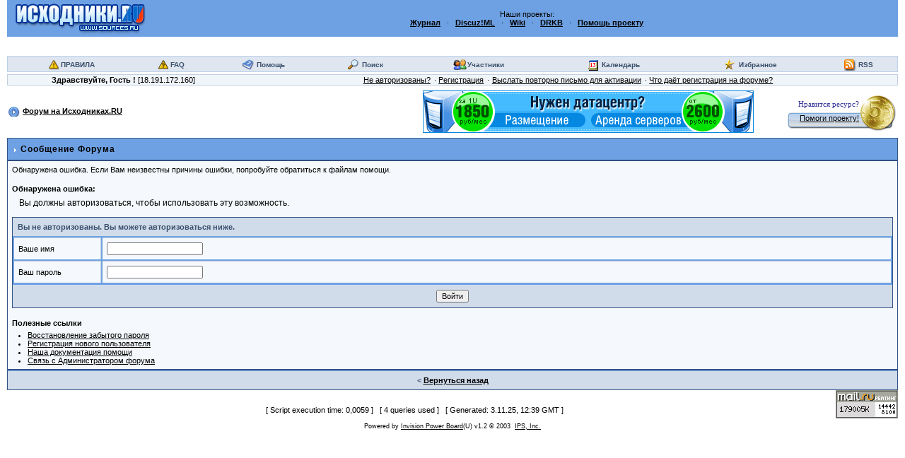

--- FILE ---
content_type: text/css
request_url: https://forum.sources.ru/assets/3fc0b3897f47010809785ab76a5ba51b-skin_main.scss.css
body_size: 6652
content:
@import "../html/jqcd/jqcd.css";@import "../html/jqcd/skins/light-blue/skin.css";.tag-align-right{text-align:right}.tag-align-left{text-align:left}.tag-align-center{text-align:center}.tag-u{border-bottom:1px solid}.tag-o{border-top:1px solid}.tag-list{margin-top:0;margin-bottom:0}.tag-mod{text-align:left;border:2px solid blue;background-color:white;color:black;margin-top:0.5em;line-height:normal;text-decoration:none;font-weight:normal;font-style:normal;font-size:11px;display:table;width:100%;border-spacing:2px;box-sizing:border-box;-moz-box-sizing:border-box}.tag-mod__prefix{display:table-cell;background-color:#6060ff;color:white;font-size:4em;font-family:serif;font-weight:bold;padding:0px 2px;vertical-align:middle;font-style:normal;height:100%;width:1px}.tag-mod__body{margin-left:4px}.tag-ex{text-align:left;border:2px solid red;margin-top:0.5em;line-height:normal;text-decoration:none;font-weight:normal;font-style:normal;font-size:11px;background-color:white;color:#000;display:table;width:100%;border-spacing:2px;box-sizing:border-box;-moz-box-sizing:border-box}.tag-ex__prefix{display:table-cell;background-color:#ff6060;color:white;font-size:4em;font-family:serif;font-weight:bold;padding:0px 14px;margin-right:14px;vertical-align:middle;font-style:normal;height:100%;width:1px}.tag-ex__body{margin-left:4px}.tag-size{line-height:100%}.tag-quote{color:black;border:none;font-style:normal;font-weight:normal;text-decoration:none;text-align:left;font-size:12px}.qoute{font-size:11px}.tag-quote__quote-info:before{content:'('}.tag-quote__quote-info:after{content:')'}.tag-quote-prefix{font-weight:bold}.tag-code{font-weight:normal;font-style:normal}.tag-table{width:auto}table{width:100%}img.icon_off{opacity:0.5;filter:progid:DXImageTransform.Microsoft.Alpha(opacity=50)}.p{table-layout:fixed}.code{margin:2px 0px 0px 0px;padding:0;white-space:nowrap;font-family:monospace;overflow-x:auto;width:100%}.code{margin:0 !important;padding:0 !important}.code_wrap{white-space:normal !important}.code_collapsed{max-height:15em;overflow-y:auto}.code_expanded{max-height:none !important}.pre_code{margin:1px 0px 0px 0px;padding:3px 0px 0px 0px;border:0}.line_coloured_code li:nth-child(2n),.line_coloured_code div.code_line:nth-child(2n){background-color:rgba(0, 0, 0, 0.03)}.line_coloured_code li:nth-child(2n+1),.line_coloured_code div.code_line:nth-child(2n+1){background-color:rgba(255, 255, 255, 0.03)}.pre_code span{cursor:pointer}.code span{cursor:auto}.code ol li{border-left:2px solid green;padding:0em 0.5em 0em 0.5em;margin:0em 0em 0em 3em;line-height:1.5em;width:auto}.code div.code_line{margin:0;line-height:1.5em;width:auto;border:0 !important}.code ol{padding:0em 0em 0em 0.5em;margin:0px 0px 0px 0px}pre{margin:0px;white-space:pre-wrap;white-space:-moz-pre-wrap;white-space:-pre-wrap;white-space:-o-pre-wrap;word-wrap:break-word}.open .body{display:block}.closed .body{display:none}.spoiler_header{cursor:pointer}.autodelete_message{color:red;font-size:9px;display:block;margin-top:2em}#upload_container input[type="file"]{margin-right:1.5em}.donate{background:url('/img/5rub/button.png') 90% 95% no-repeat;display:block;width:200px;height:50px;float:right;border-collapse:collapse}.donate td{background:none}.donate td.donate_text{font-family:Verdana;font-size:11px;color:#339;text-align:right;height:26px}.donate td.donate_image{width:50px;height:100%;vertical-align:bottom}.donate td.donate_button{width:100%;height:24px;vertical-align:top;padding-top:0px}.donate td.donate_button input{background-color:transparent;border:0px;font-weight:bold;cursor:pointer;color:#339;text-align:right;width:100px;background:url('/img/5rub/ya_money.png') 10% 50% no-repeat;margin-left:50px;margin-top:1px}#upload_container input,#upload_container button{vertical-align:baseline}.no_controls_pre_code{display:none;z-index:3;position:absolute}.rules-border,.warning-message,.bordered-red{border:2px solid red;background-color:white}div.rules-border{padding:2px;background-color:transparent}div.warning-message{margin:10px 0;padding:3px}.red-word{color:red;font-weight:bold}.topic-attached-links-title{color:maroon;font-weight:bold}.topic-attached-links-list{margin-top:0;margin-bottom:0}.topic-attached-links-list a{font-weight:bold}.posts-topic-title{font-weight:bold}.posts-links-bar{font-weight:bold}.topic-mine .b-column_author{font-weight:bold}.topic-pinned .b-column_title{font-weight:bold}.last-post-author{font-weight:bold}.b-ip__title:after{content:':'}.b-action-buttons{display:block;padding:0;margin:0}.b-action-button{display:inline;margin:0;padding:0}.b-action-button:before{content:"\00B7";margin-left:5px;margin-right:5px}.b-action-buttons-vline .b-action-button:before{content:'|'}.b-action-button:first-child:before{margin-left:0;margin-right:0;visibility:hidden}.b-topics-list-column-status,.b-topics-list-column-icon,.b-topics-list-column-author,.b-topics-list-column-forum,.b-topics-list-column-posts_num,.b-topics-list-column-views_num,.b-topics-list-column-mod_checkbox{text-align:center}.b-topics-list-column-last_post,.b-topics-list-column-title{text-align:left}.topics-header th{white-space:nowrap}.block{display:block}#forum-subscribtion-buttons{text-align:center;margin:0.8em 0}.b-forum-filter-wrapper{margin-bottom:1em !important}.b-category{margin-bottom:0.8em}.stats-links{margin-bottom:1em;text-align:center}.b-subforum__subscribtion-buttons{text-align:center;margin-bottom:0.8em}.b-welcome-message{font-weight:bold}.b-user-action-buttons .b-action-button:before{margin-left:0.2em;margin-right:0.3em;content:'\00B7'}.no-middot:before,.b-action-button:first-child:before{content:'' !important;margin:0 !important}.b-menu-item-prefix{margin-right:0.5em}.rules-title{margin-bottom:0.5em}.rules-wrapper{text-align:left;margin-bottom:0.2em}#userlinks{width:100%;border:0;border-spacing:0;margin-bottom:3px}#userlinks tr{text-align:center}.b-logo-wrapper{width:210px}.b-header-banner-wrapper{width:468px;text-align:right}tr.b-neighbor-links-wrapper{height:24px}.b-neighbor-links-title{text-align:right}.b-top-nav-banner-wrapper{text-align:right;vertical-align:middle;width:468px}.b-donate-wrapper{text-align:right;vertical-align:middle;width:200px}#BottomLinks{margin-top:0.5em;text-align:right}.b-navigation-wrapper{text-align:left}.news,.poll{font-weight:bold}.b-script-execution-stats{text-align:center;margin-top:2em;margin-bottom:1em}.b-category h2{text-align:left}.b-forums-list,.b-subforums-list{width:100%;border:none;border-spacing:1px}.b-forums-list td,.b-subforums-list td{padding:4px}.category-collapse-button,.category-expand-button{display:block;margin-right:5px;float:left}.b-title-link{font-weight:bold}table#QuickLinks{width:100%;border-spacing:0px;border:none}.news-wrapper,.polls-wrapper{text-align:left}#ShowAllWrapper{text-align:right}.b-quick-login-wrapper{text-align:right}.b-legend{width:50%;float:left}.b-legend-block{list-style:none}.b-legend-block li{margin-top:5px}.b-legend-block-wrapper{width:50%;float:left}.b-forum-subscribtion-buttons{text-align:center}.b-forum_jump-wrapper{float:left;width:50%;text-align:right}.b-legend-item_description{margin-left:0.5em}.clearfix:after{display:block;clear:both;content:'.';height:0;visibility:hidden}.b-new-warning-notice{margin-left:5px}.b-posts-separator{height:5px}.b-signature:before{content:'___________';color:black;display:block}.b-topic-actions{margin:0;padding:0}ul.b-breadcrumbs-top{margin:0;padding-left:0}ul.b-queued_topic-actions{display:inline;padding-left:0}ul.b-breadcrumbs-top li{padding-left:20px;padding-bottom:2px}ul.b-breadcrumbs-top li:first-child{margin-left:0px}ul.b-breadcrumbs-top li:nth-child(2){margin-left:20px}ul.b-breadcrumbs-top li:nth-child(3){margin-left:35px}ul.b-breadcrumbs-top li:nth-child(4){margin-left:50px}ul.b-breadcrumbs-top li:nth-child(5){margin-left:65px}ul.b-breadcrumbs-top li:nth-child(6){margin-left:80px}ul.b-breadcrumbs-top li:nth-child(7){margin-left:105px}.b-breadcrumbs-bottom li{display:inline;margin-left:5px;list-style:none}.b-breadcrumbs-bottom li:before{margin-right:5px;content:"\00B7"}.b-breadcrumbs-bottom li:first-child{margin-left:0}.b-breadcrumbs-bottom li:first-child:before{visibility:hidden;content:'';margin:0}.b-breadcrumbs-bottom{margin:0;padding:0 0 5px 0}#GlobalMessage{text-align:center;padding:6px 0}.b-attach__title{font-weight:bold;font-size:9px}.b-attach__title::after{content:':'}.b-attach .b-attach__title{margin-right:0.5em}.b-attached-image{display:inline-block;text-align:center;margin:10px}.b-attached-image .b-attach__title{font-size:10px}.b-attached-image__image,.b-attached-image__image_reduced{border-radius:4px;max-height:300px;max-width:300px;width:auto;height:auto}.b-attached-image__link{-webkit-transition:0.3s ease;-moz-transition:0.3s ease;transition:0.3s ease;display:inline-block;border-radius:3px;box-shadow:0 0 0 2px rgba(204, 51, 51, 0)}.b-attached-image__link:hover{box-shadow:0 0 0 2px #c33}.b-topic-header-buttons-row{margin-bottom:3px;width:100%;border:0;border-spacing:0;padding:0}.b-topic-bottom-navigation-buttons-wrapper{text-align:center}.b-topic-bottom-navigation-buttons:before{content:'\00AB'}.b-topic-bottom-navigation-buttons:after{content:'\00BB'}.b-topic-navigation-current{font-weight:bold}.b-active-users-detailed{padding:6px}.b-posts-bottom-row{width:100%;border-spacing:0;border:0;margin-top:5px;padding:0}.b-posts-bottom-row .b-bottom-breadcrumbs-wrapper,.b-posts-bottom-row .b-bottom-pages-wrapper{width:60%;float:left;margin-bottom:5px}.b-posts-bottom-row .b-report-wrapper,.b-posts-bottom-row .b-bottom-topic-actions-wrapper{float:right;text-align:right;width:40%;margin-bottom:5px}.b-top-pager-wrapper{text-align:left;text-wrap:avoid;width:40%}.b-top-forum-buttons-wrapper{text-align:right;width:60%}.b-list-actions-wrapper{text-align:right;width:60%}.b-list-actions-row{width:100%;padding:0 0 5px 0;margin:0;border-spacing:0}.b-forum-list-pages{text-align:left;width:40%;text-wrap:avoid;word-break:keep-all}.b-topics-list__title img{margin-right:1em}.b-search_results-topics-wrapper .b-topics-list__title .b-action-button-link{text-decoration:underline}.b-topics-list{width:100%;border-spacing:1px}.b-topics-list td{padding:4px}.b-topics-list .b-column_title .b-pages:before{content:'(';font-weight:normal;position:relative;left:0.3em}.b-topics-list .b-column_title .b-pages:after{content:')';font-weight:normal;position:relative;right:0.3em}.b-flash-player-wrapper{display:inline-block}.b-found-posts-post-wrapper{padding-bottom:0.5em}.b-post{table-layout:fixed;border-spacing:1px;border:none;width:100%}.b-post__topic_replies{font-weight:bold}.b-post__topic_hits{font-weight:bold}.b-post__author-title{font-weight:bold}.b-post__author-profile{margin-bottom:1em}.b-post__author-ip{font-weight:bold;font-size:10px}.b-post__title{font-weight:bold}.b-post__title-number{text-decoration:underline}.b-post__actions{margin:0;float:right;padding-top:4px;padding-bottom:4px}.b-post__info{float:left;text-align:left;padding-top:4px;padding-bottom:4px}.b-post__info .forminput{margin:0 0 0 4px}.b-post__header{vertical-align:middle}.b-post__data-row{vertical-align:top}.b-post__delete-text{margin-left:10px}.b-post-links__forum-title{margin-right:0.5em}.b-post-links__post-title{margin-right:0.5em}.b-post td{padding:3px}.b-post .b-post__author-name{width:140px;vertical-align:middle}.b-found-posts-post .b-post-author-info{vertical-align:middle}span.b-post-links__post:before{content:"\00B7";margin-left:5px;margin-right:5px}.b-found-posts-pages-top{margin-bottom:3px}.b-topic-moderators-list{margin-bottom:3px}.b-pm-list{border-spacing:1px;width:100%}.b-pm-list td{padding:4px}.b-pm-list a:link,.b-pm-list a:visited{color:black}.b-column_icon,.b-column_checkbox,.b-column_status{text-align:center}.b-column_title,.b-column_last-post{text-align:left}.b-column_sender,.b-column_author,.b-column_receiver,.b-column_messages,.b-column_date,.b-column_topics,.b-column_posts-num,.b-column_views-num,.b-column_replies{text-align:center}.b-tracking-list_unread tfoot td,.b-tracking-list_read tfoot td,.b-pm-list tfoot td{text-align:right}.pm-unsent-list .b-pm-list-footer-column{text-align:center}.tag-color-named[data-value="mergepost"]{color:gray}.post-edited-message{margin-top:1.5em}.group-super_admins,.group-admins{color:red}.group-banned{color:gray}.group-moderators{color:blue}.group-project_coordinators{color:green}.group-global_moderators{color:orange}.group-comoderators{color:blue}.group-veterans{color:purple}.group-offenders{color:gray}.group-search_bots{font-style:italic}.group-club_members{color:navy}.members-groups-list{list-style:none;margin:0;padding:0}.members-groups-list:before{content:'['}.members-groups-list:after{content:']'}.members-groups-list li{display:inline;padding:0;margin-right:0.3em}.members-groups-list li:not(:last-child):after{content:','}.usercp-menu,.usercp-menu-group-items,.usercp-menu-item__inbox-subfolders{list-style:none;margin:0;padding:0}.usercp-menu-wrapper{vertical-align:top}.usercp-menu-group-items{margin-left:1em;margin-top:3px;margin-bottom:5px}.usercp-menu-group-items > li:before{content:"\00b7";padding-right:0.5em}.usercp-menu-item__delete_info-text{display:inline-block;vertical-align:top}.usercp-menu-item__inbox-subfolders{list-style-image:url('/style_images/1/open.gif');margin-left:4em}h3{display:block;margin:0;padding:0;font-size:1em}h2{display:block;margin:0;padding:0;font-size:1em}.quick_reply_form-container table,.usercp table{width:100%}.b-buttons-wrapper{text-align:center}.b-bbc_codes__i-help-link{font-weight:bold}.b-bbc_codes__help:before,.b-bbc_codes__help:after{content:"\00B7";margin-left:0.25em;margin-right:0.25em;font-weight:bold}.b-pm-list__content-top{width:100%;padding:6px}.b-pm-list__pages-top-wrapper{margin-bottom:1em}.b-pm-list__amount-info-wrapper{font-style:italic}#b-header{border:none;width:100%;border-spacing:0}#b-header td{padding:0}.b-top-navigation-row{margin-top:5px;margin-bottom:5px}.b-folder-clear__folders-list{width:100%;border-spacing:1px}.b-folder-clear__folders-list td{padding:4px}.b-folder-clear__row .b-folder-clear__column_name{font-weight:bold}.b-folder-clear__column_messages,.b-folder-clear__column_checkbox{text-align:center}.b-folder-clear__options,.b-folder-clear__buttons{text-align:center}.b-folder-rename__buttons{text-align:center}.b-address-add-form__fields-wrapper{padding-top:6px}.b-address-list__none{text-align:center}.b-address-list{width:100%;border-spacing:1px}.b-address-list td{padding:4px}.b-address-list__wrapper{margin:0.5em 0}.b-address-list__column_options{width:70%}.b-address-list__row .b-address-list__column{text-align:left;vertical-align:middle}.b-address-list .b-profile-link{font-weight:bold}.b-address-list .b-address-description{margin-left:2em}.b-address-list .b-address-description:before{content:'[';margin-right:0.5em}.b-address-list .b-address-description:after{content:']';margin-left:0.5em}.b-address-list__options{margin-left:1em}.b-address-edit-form table{width:100%}.b-address-edit-form .b-form-element-wrapper{vertical-align:middle;text-align:left}.b-address-edit-form .b-form-element__contact-name{font-weight:bold}.b-address-edit-form label,.b-address-edit-form label{display:block}.b-archive-form__options{width:100%;padding:6px}.b-archive-form .b-option__label{font-weight:bold}.b-archive-form .b-option__value{vertical-align:middle}.b-tracking-list_read,.b-tracking-list_unread{width:100%;text-align:center;border-spacing:1px}.b-tracking-list_read td,.b-tracking-list_unread td{padding:4px}.b-poll{text-align:center;width:auto}.b-added-to-faq__message{color:gray}.b-menu-item-rules a{background:url('../style_images/1/atb_rules.gif') no-repeat left;padding-left:20px;display:inline-block;height:19px;line-height:19px}.b-menu-item-faq a{background:url('../style_images/1/atb_faq.gif') no-repeat left;padding-left:20px;display:inline-block;height:19px;line-height:19px}.b-menu-item-help a{background:url('../style_images/1/atb_help.gif') no-repeat left;padding-left:20px;display:inline-block;height:19px;line-height:19px}.b-menu-item-search a{background:url('../style_images/1/atb_search.gif') no-repeat left;padding-left:20px;display:inline-block;height:19px;line-height:19px}.b-menu-item-members a{background:url('../style_images/1/atb_members.gif') no-repeat left;padding-left:20px;display:inline-block;height:19px;line-height:19px}.b-menu-item-calendar a{background:url('../style_images/1/atb_calendar.gif') no-repeat left;padding-left:20px;display:inline-block;height:19px;line-height:19px}.b-menu-item-favorites a{background:url('../style_images/1/atb_favs.gif') no-repeat left;padding-left:20px;display:inline-block;height:19px;line-height:19px}.b-menu-item-favorites.has-new-favorites a{background-image:url('../style_images/1/atb_favs_new.gif')}.b-menu-item-store a{background:url('../style_images/1/atb_coin.gif') no-repeat left;padding-left:20px;display:inline-block;height:19px;line-height:19px}.b-menu-item-rss a{background:url('../style_images/1/rss.gif') no-repeat left;padding-left:20px;display:inline-block;height:19px;line-height:19px}.b-post__author-name{word-break:break-all}.b-post__author-name .b-author-online-text{word-break:keep-all}html{overflow-x:auto}.tag-mm-header,.mstop{border-right:#000 1px dotted;padding:3px;border-top:#000 1px dotted;font-weight:bold;font-size:10px;background:#e4eaf2;margin:8px auto 0;border-left:#8394b2 4px solid;color:#000;border-bottom:0}.tag-mm-body,.msmain{border-right:#000 1px dotted;padding:4px;border-top:0;background:#fafcfe;margin:0 auto 8px;border-left:#8394b2 4px solid;color:#465584;border-bottom:#000 1px dotted}.tag-gm-header{border-right:#000 1px dotted;padding:3px;border-top:#000 1px dotted;font-weight:bold;font-size:10px;background:#faa298;margin:8px auto 0;border-left:#8394b2 4px solid;color:#000;border-bottom:0}.tag-gm-body{border-right:#000 1px dotted;padding:4px;border-top:0;background:#fafcfe;margin:0 auto 8px;border-left:#8394b2 4px solid;color:#465584;border-bottom:#000 1px dotted}form{display:inline}img{vertical-align:middle;border:0}body{font-family:Verdana, Tahoma, Arial, sans-serif;font-size:11px;color:#000;margin:0 10px 0 10px;background-color:#fff}table,tr,td{font-family:Verdana, Tahoma, Arial, sans-serif;font-size:11px;color:#000}a:link,a:active,a:visited{text-decoration:underline;color:#000}a:hover{color:#c33}fieldset.search{padding:6px;line-height:150%}label{cursor:pointer}img.attach{border:2px outset #eef2f7;padding:2px}.googleroot{padding:6px;line-height:130%}.googlechild{padding:6px;margin-left:30px;line-height:130%}.googlebottom,.googlebottom a:link,.googlebottom a:visited,.googlebottom a:active{font-size:11px;color:#3a4f6c}.googlish,.googlish a:link,.googlish a:visited,.googlish a:active{font-size:14px;font-weight:bold;color:#00d}.googlepagelinks{font-size:1.1em;letter-spacing:1px}.googlesmall,.googlesmall a:link,.googlesmall a:active,.googlesmall a:visited{font-size:10px;color:#434951}li.helprow{padding:0;margin:0 0 10px 0}ul#help{padding:0 0 0 15px}option.cat{font-weight:bold}option.sub{font-weight:bold;color:#555}.caldate{text-align:right;font-weight:bold;font-size:11px;color:#777;background-color:#dfe6ef;padding:4px;margin:0}.warngood{color:green}.warnbad{color:red}#padandcenter{margin-left:auto;margin-right:auto;text-align:center;padding:14px 0 14px 0}#profilename{font-size:28px;font-weight:bold}#calendarname{font-size:22px;font-weight:bold}#photowrap{padding:6px}#phototitle{font-size:24px;border-bottom:1px solid black}#photoimg{text-align:center;margin-top:15px}.usercp-menu-wrapper{line-height:150%;width:22%;border:1px solid #345487;background-color:#f5f9fd;vertical-align:top}.usercp-menu-wrapper p{padding:2px 5px 6px 9px;margin:0}.usercp-content{background-color:#f5f9fd;border:1px solid #345487;line-height:150%;width:auto;vertical-align:top}.usercp-content p{padding:10px;margin:0}#ipsbanner{position:absolute;top:1px;right:5%}#logostrip{border:1px solid #345487;background-color:#6ea1e3;padding:0;margin:0}.logo{color:#fff}.logo a:link,.logo a:visited,.logo a:active{text-decoration:none;color:#fff}.logo a:hover{text-decoration:underline;color:#000}#top-menu{border:1px solid #bcd0ed;background-color:#dfe6ef;font-size:10px;margin:3px 0 3px 0;color:#3a4f6c;font-weight:bold}#top-menu a:link,#top-menu a:visited,#top-menu a:active{font-weight:bold;font-size:10px;text-decoration:none;color:#3a4f6c}#userlinks{border:1px solid #c2cfdf;background-color:#f0f5fa}.b-navigation-wrapper{font-weight:bold;padding:6px 0 6px 0}.activeuserstrip{background-color:#bcd0ed;padding:6px}h3,.pformstrip{background-color:#d1dceb;color:#3a4f6c;font-weight:bold;padding:7px;margin-top:1px}.pformleft{background-color:#f5f9fd;padding:6px;margin-top:1px;width:10%;border-top:1px solid #c2cfdf;border-right:1px solid #c2cfdf}.pformleftw{background-color:#f5f9fd;padding:6px;margin-top:1px;width:40%;border-top:1px solid #c2cfdf;border-right:1px solid #c2cfdf}.pformright{background-color:#f5f9fd;padding:6px;margin-top:1px;border-top:1px solid #c2cfdf}.post1{background-color:#f8f8fd}.post2{background-color:#e7e9ee}.post1 img,.post2 img{max-width:100%}.topic-links{background-color:#d1dceb;padding:7px;margin-top:1px;font-size:10px;text-align:right;font-weight:bold}.row1{background-color:#f5f9fd}.row2{background-color:#dfe6ef}.row3{background-color:#eef2f7}.row4,.b-post__author-name,.b-post__header,.b-post__info{background-color:#e4eaf2}.pinned_topic,.topic-pinned .row1,.topic-pinned .row2,.topic-pinned .row3,.topic-pinned .row4,.topic-pinned .b-post__author-name,.topic-pinned .b-post__header,.topic-pinned .b-post__info{background-color:#d1dceb}.b-posts-separator,.darkrow1{background-color:#6ea1e3}.darkrow2{background-color:#bcd0ed;color:#3a4f6c}.darkrow3{background-color:#d1dceb;color:#3a4f6c}.hlight{background-color:#dfe6ef}.dlight{background-color:#eef2f7}.titlemedium,.b-header-row,.b-tracking-list_read tfoot tr,.b-tracking-list_unread tfoot tr{font-weight:bold;color:#3a4f6c;background-color:#d1dceb;padding:7px;margin:0}.titlemedium a:link,.b-header-row a:link,.b-tracking-list_read tfoot tr a:link,.b-tracking-list_unread tfoot tr a:link,.titlemedium a:visited,.b-header-row a:visited,.b-tracking-list_read tfoot tr a:visited,.b-tracking-list_unread tfoot tr a:visited,.titlemedium a:active,.b-header-row a:active,.b-tracking-list_read tfoot tr a:active,.b-tracking-list_unread tfoot tr a:active{text-decoration:underline;color:#3a4f6c}.b-header-row th,.b-tracking-list_read tfoot tr th,.b-tracking-list_unread tfoot tr th,.b-header-row td,.b-tracking-list_read tfoot tr td,.b-tracking-list_unread tfoot tr td{padding:inherit;margin:inherit}.maintitle,h2{color:#fff;background-color:#6ea1e3;vertical-align:middle;font-weight:bold;letter-spacing:1px;font-size:12px;padding-top:8px;padding-bottom:8px;padding-left:6px;box-shadow:inset 0 1px 0 rgba(255, 255, 255, .1), 0 1px 0 rgba(0, 0, 0, .2);border-radius:2px 2px 0 0}.maintitle a:link,h2 a:link,.maintitle a:visited,h2 a:visited,.maintitle a:active,h2 a:active{text-decoration:none;color:#fff}.maintitle a:hover,h2 a:hover{text-decoration:underline}.plainborder{border:1px solid #345487;background-color:#f5f9fd}.tableborder,.b-category,.b-pm-list__stats{border:1px solid #345487;background-color:#6ea1e3}.tablefill,.b-error-message{border:1px solid #345487;background-color:#f5f9fd;padding:6px}.tablepad{background-color:#f5f9fd;padding:6px}.tablebasic{width:100%;padding:0 0 0 0;margin:0;border:0}.wrapmini{float:left;line-height:1.5em;width:25%}.pagelinks{float:left;line-height:1.2em;width:35%}.desc{font-size:10px;color:#434951}.edit{font-size:9px}.b-signature{font-size:10px;color:#999;line-height:150%}.postdetails{font-size:10px}.postcolor,.b-error-description{font-size:12px;line-height:160%}.postcolor img,.b-error-description img{max-width:80%}.normalname{font-size:12px;font-weight:bold;color:#003}.normalname a:link,.normalname a:visited,.normalname a:active{font-size:12px}.unreg{font-size:11px;font-weight:bold;color:#900}.searchlite{font-weight:bold;color:#f00;background-color:#ff0}.quote{font-family:Verdana, Tahoma, Arial, sans-serif;font-size:11px;color:#465584;background:#fafcfe;border:1px solid #aab;padding:7px 10px;border-radius:3px;word-break:break-word;white-space:normal;box-shadow:0 1px 0 rgba(255, 255, 255, .3);margin-top:4px;position:relative;overflow:visible}.quote:after,.quote:before{content:'';display:block;width:0;height:0;border:transparent 6px solid;border-bottom-color:#fafcfe;position:absolute;top:-12px;left:18px}.quote:before{border-bottom-color:#9c9cb0;top:-13px}.code{font-size:11px;color:#465584;background-color:#fafcfe;line-height:120%;padding:2px;border:1px solid #99a;border-radius:3px;box-shadow:0 1px 0 rgba(255, 255, 255, .3)}.code ol{padding:0}.code ol li{padding:3px 10px;border-left:1px solid #6b7f9a;box-shadow:-40px 0 0 #fafafa;line-height:1.3em !important}table.post_table{background-color:#345487;vertical-align:top}table.post_table td{background-color:#ccc;padding:3px 3px 3px 3px}table.post_table th{background-color:#9fbce3;padding:3px 3px 3px 3px}.copyright{font-family:Verdana, Tahoma, Arial, sans-serif;font-size:9px;line-height:12px}.codebuttons{font-size:10px;font-family:Verdana, Tahoma, Arial, sans-serif;vertical-align:middle}.forminput,.radiobutton,.checkbox{font-size:11px;font-family:Verdana, Tahoma, Arial, sans-serif;vertical-align:middle}.textinput{background-color:#e4eaf2;font-size:12px;font-family:courier new, serif;vertical-align:middle}.thin{padding:6px 0 6px 0;line-height:140%;margin:2px 0 2px 0;border-top:1px solid #fff;border-bottom:1px solid #fff}.purple{color:purple;font-weight:bold}.red{color:red;font-weight:bold}.green{color:green;font-weight:bold}.blue{color:blue;font-weight:bold}.orange{color:#f90;font-weight:bold}.voteprefix{color:green}.delete_info__warning,.b-new-warning-notice,.movedprefix{color:red}.mirrorprefix{color:green}.mirrorhint{color:gray}.clubprefix{color:blue}.spoiler{border:1px solid black;margin-top:5px}.spoiler_header{padding:2px 0 2px 16px;font-size:80%}.spoiler .body{border-top:1px solid black;padding:0 2px}.open .spoiler_header{background:url('../style_images/1/minus.png') 4px center no-repeat}.closed .spoiler_header{background:url('../style_images/1/plus.png') 4px center no-repeat}span.attach_preview{display:inline-block;clear:none;vertical-align:baseline;text-align:center}span.attach_preview p{display:inline;font-weight:bold;font-size:9px}span.attach_preview img{border:1px solid black;border-spacing:0;padding:0 0 0 0;display:inline}span.attach_preview p img{border:0}#GlobalMessage{border:1px solid #bcd0ed;background-color:#dfe6ef;font-size:10px;margin:3px 0 3px 0;color:#3a4f6c;font-weight:bold}#GlobalMessage a:link,#GlobalMessage a:visited,#GlobalMessage a:active{font-weight:bold;font-size:10px;text-decoration:none;color:#3a4f6c}.topic-favorite .b-topics-list-column-title{background-color:#bcd0ed;color:#3a4f6c}.topics .selected td{background-color:#bcd0ed;color:#3a4f6c}.topic-hidden .b-topics-list-column-title{background-color:#d1dceb;color:#3a4f6c}.b-author-online-text{margin-left:3px;color:green}.b-author-online-text:before{content:'(';color:black}.b-author-online-text:after{content:')';color:black}.b-post__actions{background-color:#e4eaf2}.b-go-new-post__link{font-weight:bold;font-family:arial, sans-serif}.b-topics-list-row .b-topics-list-column-last_post{font-size:10px;color:#434951}td.b-menu-item{padding-top:2px;padding-bottom:0}.b-menu-item img{padding-bottom:2px}.friends-online{border-bottom:1px solid gray;padding-bottom:5px}.b-queued_topic-approve-button a:link,.b-queued_topic-reject-button a:link,.b-queued_topic-approve-button a:hover,.b-queued_topic-reject-button a:hover,.b-queued_topic-approve-button a:visited,.b-queued_topic-reject-button a:visited{color:red}.b-queued-topic-actions__title{color:red;font-weight:bold}.b-posts-need-approve-button a:active,.b-posts-need-approve-button a:link,.b-posts-need-approve-button a:hover,.b-posts-need-approve-button a:visited{font-weight:bold;color:red}ul.b-breadcrumbs-top li{list-style:none;background-image:url('../style_images/1/open.gif');background-repeat:no-repeat}ul.b-breadcrumbs-top li:first-child{list-style:none;background-image:url('../style_images/1/nav.gif');background-repeat:no-repeat}.b-breadcrumbs-bottom li:first-child{background-image:url('../style_images/1/nav.gif');background-repeat:no-repeat;background-position:left;padding:3px 0 4px 20px}.b-tracking-list_read tbody .b-row{background-color:#eef2f7}.b-tracking-list_read tbody tr.selected{background-color:#dfe6ef}.b-tracking-list_unread tbody .b-row{background-color:#eef2f7}.b-tracking-list_unread tbody tr.selected{background-color:#dfe6ef}.b-pm-list thead tr,.b-pm-list tfoot tr{font-weight:bold;color:#3a4f6c;background-color:#d1dceb}.b-pm-list th,.b-pm-list tfoot td{padding:7px;margin:0}.b-pm-list thead a:link,.b-pm-list thead a:visited,.b-pm-list thead a:active{text-decoration:underline;color:#3a4f6c}.b-pm-list tbody .b-row{background-color:#eef2f7}.b-pm-list tbody tr.selected{background-color:#dfe6ef}.tag-quote{font-family:Verdana, Tahoma, Arial, sans-serif}.usercp-menu-item__new_message a,.usercp-menu-item__inbox a,.usercp-menu-item__sent a,.usercp-menu-item__cancel_delete_account a{font-weight:bold}h2{color:#000}.b-error-description{padding-left:10px;padding-bottom:10px}.b-error-message h4{margin-bottom:0.5em}.b-error-message .b-links{margin:0;padding-left:2em}.b-post__header{padding:7px 10px !important}.b-topic-decided-btn{font-weight:bold}.b-topic-posts{border-radius:2px}.b-topics-list__title{color:#fff}.w100{width:100%}.reg_location,.reg_website{display:none}

--- FILE ---
content_type: text/css
request_url: https://forum.sources.ru/html/jqcd/skins/light-blue/skin.css
body_size: 587
content:
@CHARSET "UTF-8";

.jqcd_dialog{
	border: 3px solid rgb(194,207,223);
	/*usually same as jqcd_content background*/
	background: rgb(255,255,255);
	
	-moz-border-radius: 8px;
	-webkit-border-radius: 7px; 
    -khtml-border-radius: 7px; 
	border-radius: 7px;

	/* For IE see .jqcd shadow */
    -moz-box-shadow: 0px 0px 15px rgb(120,120,120);
    -webkit-box-shadow: 0px 0px 15px rgb(120,120,120);
	 box-shadow: 0px 0px 15px rgb(120,120,120);		 
}

.jqcd_content{
	background: rgb(255,255,255);
	font-size: 11px;
}

.jqcd_title{
	background: rgb(200,200,200) url('caption-bg.png') repeat;
		
	-moz-border-radius: 4px 4px 5px 5px;
	-webkit-border-radius: 2.3px 2.3px 5px 5px; 
    -khtml-border-radius: 2.3px 2.3px 5px 5px; 
	border-radius: 2.3px 2.3px 5px 5px;
}


.jqcd_title_text{
	color: rgb(58, 79, 108);
	font-weight: bold;
	font-family: Verdana,Arial,sans-serif;
	font-size: 11px;
}

.jqcd_close_btn{
	width: 24px;
	height: 24px;
	margin-right: 2px;
	margin-top: 2px;
	background: url('btn_normal.png');
}

.jqcd_close_btn:hover{
	background: url('btn_hover.png');
}


.jqcd_buttons_panel{
	padding-left: 5px;
	padding-right: 5px;
	text-align: right;
	padding-top: 4px;
	background: rgb(245,249,253);
	height: 31px;
	
	-moz-border-radius: 5px 5px 4px 4px;
	-webkit-border-radius: 5px 5px 3px 3px; 
    -khtml-border-radius: 5px 5px 3px 3px; 
	border-radius: 5px 5px 3px 3px;
}

.jqcd_panel_buttons{
	height: 25px;
	font-size: 12px;
}

.jqcd_panel_default_button{
	height: 25px;
	font-size: 12px;
	font-weight: bold;
}

